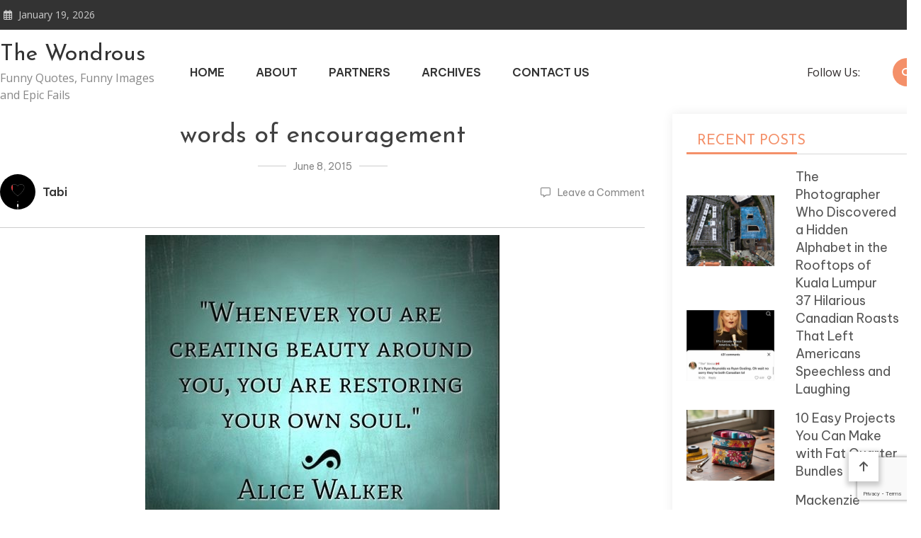

--- FILE ---
content_type: text/html; charset=utf-8
request_url: https://www.google.com/recaptcha/api2/anchor?ar=1&k=6LfnH2wnAAAAACN0Efw8k1gAX2Cgw5CadBtKt9Yz&co=aHR0cHM6Ly90aGV3b25kcm91cy5jb206NDQz&hl=en&v=PoyoqOPhxBO7pBk68S4YbpHZ&size=invisible&anchor-ms=20000&execute-ms=30000&cb=j0k33oodf1yl
body_size: 48635
content:
<!DOCTYPE HTML><html dir="ltr" lang="en"><head><meta http-equiv="Content-Type" content="text/html; charset=UTF-8">
<meta http-equiv="X-UA-Compatible" content="IE=edge">
<title>reCAPTCHA</title>
<style type="text/css">
/* cyrillic-ext */
@font-face {
  font-family: 'Roboto';
  font-style: normal;
  font-weight: 400;
  font-stretch: 100%;
  src: url(//fonts.gstatic.com/s/roboto/v48/KFO7CnqEu92Fr1ME7kSn66aGLdTylUAMa3GUBHMdazTgWw.woff2) format('woff2');
  unicode-range: U+0460-052F, U+1C80-1C8A, U+20B4, U+2DE0-2DFF, U+A640-A69F, U+FE2E-FE2F;
}
/* cyrillic */
@font-face {
  font-family: 'Roboto';
  font-style: normal;
  font-weight: 400;
  font-stretch: 100%;
  src: url(//fonts.gstatic.com/s/roboto/v48/KFO7CnqEu92Fr1ME7kSn66aGLdTylUAMa3iUBHMdazTgWw.woff2) format('woff2');
  unicode-range: U+0301, U+0400-045F, U+0490-0491, U+04B0-04B1, U+2116;
}
/* greek-ext */
@font-face {
  font-family: 'Roboto';
  font-style: normal;
  font-weight: 400;
  font-stretch: 100%;
  src: url(//fonts.gstatic.com/s/roboto/v48/KFO7CnqEu92Fr1ME7kSn66aGLdTylUAMa3CUBHMdazTgWw.woff2) format('woff2');
  unicode-range: U+1F00-1FFF;
}
/* greek */
@font-face {
  font-family: 'Roboto';
  font-style: normal;
  font-weight: 400;
  font-stretch: 100%;
  src: url(//fonts.gstatic.com/s/roboto/v48/KFO7CnqEu92Fr1ME7kSn66aGLdTylUAMa3-UBHMdazTgWw.woff2) format('woff2');
  unicode-range: U+0370-0377, U+037A-037F, U+0384-038A, U+038C, U+038E-03A1, U+03A3-03FF;
}
/* math */
@font-face {
  font-family: 'Roboto';
  font-style: normal;
  font-weight: 400;
  font-stretch: 100%;
  src: url(//fonts.gstatic.com/s/roboto/v48/KFO7CnqEu92Fr1ME7kSn66aGLdTylUAMawCUBHMdazTgWw.woff2) format('woff2');
  unicode-range: U+0302-0303, U+0305, U+0307-0308, U+0310, U+0312, U+0315, U+031A, U+0326-0327, U+032C, U+032F-0330, U+0332-0333, U+0338, U+033A, U+0346, U+034D, U+0391-03A1, U+03A3-03A9, U+03B1-03C9, U+03D1, U+03D5-03D6, U+03F0-03F1, U+03F4-03F5, U+2016-2017, U+2034-2038, U+203C, U+2040, U+2043, U+2047, U+2050, U+2057, U+205F, U+2070-2071, U+2074-208E, U+2090-209C, U+20D0-20DC, U+20E1, U+20E5-20EF, U+2100-2112, U+2114-2115, U+2117-2121, U+2123-214F, U+2190, U+2192, U+2194-21AE, U+21B0-21E5, U+21F1-21F2, U+21F4-2211, U+2213-2214, U+2216-22FF, U+2308-230B, U+2310, U+2319, U+231C-2321, U+2336-237A, U+237C, U+2395, U+239B-23B7, U+23D0, U+23DC-23E1, U+2474-2475, U+25AF, U+25B3, U+25B7, U+25BD, U+25C1, U+25CA, U+25CC, U+25FB, U+266D-266F, U+27C0-27FF, U+2900-2AFF, U+2B0E-2B11, U+2B30-2B4C, U+2BFE, U+3030, U+FF5B, U+FF5D, U+1D400-1D7FF, U+1EE00-1EEFF;
}
/* symbols */
@font-face {
  font-family: 'Roboto';
  font-style: normal;
  font-weight: 400;
  font-stretch: 100%;
  src: url(//fonts.gstatic.com/s/roboto/v48/KFO7CnqEu92Fr1ME7kSn66aGLdTylUAMaxKUBHMdazTgWw.woff2) format('woff2');
  unicode-range: U+0001-000C, U+000E-001F, U+007F-009F, U+20DD-20E0, U+20E2-20E4, U+2150-218F, U+2190, U+2192, U+2194-2199, U+21AF, U+21E6-21F0, U+21F3, U+2218-2219, U+2299, U+22C4-22C6, U+2300-243F, U+2440-244A, U+2460-24FF, U+25A0-27BF, U+2800-28FF, U+2921-2922, U+2981, U+29BF, U+29EB, U+2B00-2BFF, U+4DC0-4DFF, U+FFF9-FFFB, U+10140-1018E, U+10190-1019C, U+101A0, U+101D0-101FD, U+102E0-102FB, U+10E60-10E7E, U+1D2C0-1D2D3, U+1D2E0-1D37F, U+1F000-1F0FF, U+1F100-1F1AD, U+1F1E6-1F1FF, U+1F30D-1F30F, U+1F315, U+1F31C, U+1F31E, U+1F320-1F32C, U+1F336, U+1F378, U+1F37D, U+1F382, U+1F393-1F39F, U+1F3A7-1F3A8, U+1F3AC-1F3AF, U+1F3C2, U+1F3C4-1F3C6, U+1F3CA-1F3CE, U+1F3D4-1F3E0, U+1F3ED, U+1F3F1-1F3F3, U+1F3F5-1F3F7, U+1F408, U+1F415, U+1F41F, U+1F426, U+1F43F, U+1F441-1F442, U+1F444, U+1F446-1F449, U+1F44C-1F44E, U+1F453, U+1F46A, U+1F47D, U+1F4A3, U+1F4B0, U+1F4B3, U+1F4B9, U+1F4BB, U+1F4BF, U+1F4C8-1F4CB, U+1F4D6, U+1F4DA, U+1F4DF, U+1F4E3-1F4E6, U+1F4EA-1F4ED, U+1F4F7, U+1F4F9-1F4FB, U+1F4FD-1F4FE, U+1F503, U+1F507-1F50B, U+1F50D, U+1F512-1F513, U+1F53E-1F54A, U+1F54F-1F5FA, U+1F610, U+1F650-1F67F, U+1F687, U+1F68D, U+1F691, U+1F694, U+1F698, U+1F6AD, U+1F6B2, U+1F6B9-1F6BA, U+1F6BC, U+1F6C6-1F6CF, U+1F6D3-1F6D7, U+1F6E0-1F6EA, U+1F6F0-1F6F3, U+1F6F7-1F6FC, U+1F700-1F7FF, U+1F800-1F80B, U+1F810-1F847, U+1F850-1F859, U+1F860-1F887, U+1F890-1F8AD, U+1F8B0-1F8BB, U+1F8C0-1F8C1, U+1F900-1F90B, U+1F93B, U+1F946, U+1F984, U+1F996, U+1F9E9, U+1FA00-1FA6F, U+1FA70-1FA7C, U+1FA80-1FA89, U+1FA8F-1FAC6, U+1FACE-1FADC, U+1FADF-1FAE9, U+1FAF0-1FAF8, U+1FB00-1FBFF;
}
/* vietnamese */
@font-face {
  font-family: 'Roboto';
  font-style: normal;
  font-weight: 400;
  font-stretch: 100%;
  src: url(//fonts.gstatic.com/s/roboto/v48/KFO7CnqEu92Fr1ME7kSn66aGLdTylUAMa3OUBHMdazTgWw.woff2) format('woff2');
  unicode-range: U+0102-0103, U+0110-0111, U+0128-0129, U+0168-0169, U+01A0-01A1, U+01AF-01B0, U+0300-0301, U+0303-0304, U+0308-0309, U+0323, U+0329, U+1EA0-1EF9, U+20AB;
}
/* latin-ext */
@font-face {
  font-family: 'Roboto';
  font-style: normal;
  font-weight: 400;
  font-stretch: 100%;
  src: url(//fonts.gstatic.com/s/roboto/v48/KFO7CnqEu92Fr1ME7kSn66aGLdTylUAMa3KUBHMdazTgWw.woff2) format('woff2');
  unicode-range: U+0100-02BA, U+02BD-02C5, U+02C7-02CC, U+02CE-02D7, U+02DD-02FF, U+0304, U+0308, U+0329, U+1D00-1DBF, U+1E00-1E9F, U+1EF2-1EFF, U+2020, U+20A0-20AB, U+20AD-20C0, U+2113, U+2C60-2C7F, U+A720-A7FF;
}
/* latin */
@font-face {
  font-family: 'Roboto';
  font-style: normal;
  font-weight: 400;
  font-stretch: 100%;
  src: url(//fonts.gstatic.com/s/roboto/v48/KFO7CnqEu92Fr1ME7kSn66aGLdTylUAMa3yUBHMdazQ.woff2) format('woff2');
  unicode-range: U+0000-00FF, U+0131, U+0152-0153, U+02BB-02BC, U+02C6, U+02DA, U+02DC, U+0304, U+0308, U+0329, U+2000-206F, U+20AC, U+2122, U+2191, U+2193, U+2212, U+2215, U+FEFF, U+FFFD;
}
/* cyrillic-ext */
@font-face {
  font-family: 'Roboto';
  font-style: normal;
  font-weight: 500;
  font-stretch: 100%;
  src: url(//fonts.gstatic.com/s/roboto/v48/KFO7CnqEu92Fr1ME7kSn66aGLdTylUAMa3GUBHMdazTgWw.woff2) format('woff2');
  unicode-range: U+0460-052F, U+1C80-1C8A, U+20B4, U+2DE0-2DFF, U+A640-A69F, U+FE2E-FE2F;
}
/* cyrillic */
@font-face {
  font-family: 'Roboto';
  font-style: normal;
  font-weight: 500;
  font-stretch: 100%;
  src: url(//fonts.gstatic.com/s/roboto/v48/KFO7CnqEu92Fr1ME7kSn66aGLdTylUAMa3iUBHMdazTgWw.woff2) format('woff2');
  unicode-range: U+0301, U+0400-045F, U+0490-0491, U+04B0-04B1, U+2116;
}
/* greek-ext */
@font-face {
  font-family: 'Roboto';
  font-style: normal;
  font-weight: 500;
  font-stretch: 100%;
  src: url(//fonts.gstatic.com/s/roboto/v48/KFO7CnqEu92Fr1ME7kSn66aGLdTylUAMa3CUBHMdazTgWw.woff2) format('woff2');
  unicode-range: U+1F00-1FFF;
}
/* greek */
@font-face {
  font-family: 'Roboto';
  font-style: normal;
  font-weight: 500;
  font-stretch: 100%;
  src: url(//fonts.gstatic.com/s/roboto/v48/KFO7CnqEu92Fr1ME7kSn66aGLdTylUAMa3-UBHMdazTgWw.woff2) format('woff2');
  unicode-range: U+0370-0377, U+037A-037F, U+0384-038A, U+038C, U+038E-03A1, U+03A3-03FF;
}
/* math */
@font-face {
  font-family: 'Roboto';
  font-style: normal;
  font-weight: 500;
  font-stretch: 100%;
  src: url(//fonts.gstatic.com/s/roboto/v48/KFO7CnqEu92Fr1ME7kSn66aGLdTylUAMawCUBHMdazTgWw.woff2) format('woff2');
  unicode-range: U+0302-0303, U+0305, U+0307-0308, U+0310, U+0312, U+0315, U+031A, U+0326-0327, U+032C, U+032F-0330, U+0332-0333, U+0338, U+033A, U+0346, U+034D, U+0391-03A1, U+03A3-03A9, U+03B1-03C9, U+03D1, U+03D5-03D6, U+03F0-03F1, U+03F4-03F5, U+2016-2017, U+2034-2038, U+203C, U+2040, U+2043, U+2047, U+2050, U+2057, U+205F, U+2070-2071, U+2074-208E, U+2090-209C, U+20D0-20DC, U+20E1, U+20E5-20EF, U+2100-2112, U+2114-2115, U+2117-2121, U+2123-214F, U+2190, U+2192, U+2194-21AE, U+21B0-21E5, U+21F1-21F2, U+21F4-2211, U+2213-2214, U+2216-22FF, U+2308-230B, U+2310, U+2319, U+231C-2321, U+2336-237A, U+237C, U+2395, U+239B-23B7, U+23D0, U+23DC-23E1, U+2474-2475, U+25AF, U+25B3, U+25B7, U+25BD, U+25C1, U+25CA, U+25CC, U+25FB, U+266D-266F, U+27C0-27FF, U+2900-2AFF, U+2B0E-2B11, U+2B30-2B4C, U+2BFE, U+3030, U+FF5B, U+FF5D, U+1D400-1D7FF, U+1EE00-1EEFF;
}
/* symbols */
@font-face {
  font-family: 'Roboto';
  font-style: normal;
  font-weight: 500;
  font-stretch: 100%;
  src: url(//fonts.gstatic.com/s/roboto/v48/KFO7CnqEu92Fr1ME7kSn66aGLdTylUAMaxKUBHMdazTgWw.woff2) format('woff2');
  unicode-range: U+0001-000C, U+000E-001F, U+007F-009F, U+20DD-20E0, U+20E2-20E4, U+2150-218F, U+2190, U+2192, U+2194-2199, U+21AF, U+21E6-21F0, U+21F3, U+2218-2219, U+2299, U+22C4-22C6, U+2300-243F, U+2440-244A, U+2460-24FF, U+25A0-27BF, U+2800-28FF, U+2921-2922, U+2981, U+29BF, U+29EB, U+2B00-2BFF, U+4DC0-4DFF, U+FFF9-FFFB, U+10140-1018E, U+10190-1019C, U+101A0, U+101D0-101FD, U+102E0-102FB, U+10E60-10E7E, U+1D2C0-1D2D3, U+1D2E0-1D37F, U+1F000-1F0FF, U+1F100-1F1AD, U+1F1E6-1F1FF, U+1F30D-1F30F, U+1F315, U+1F31C, U+1F31E, U+1F320-1F32C, U+1F336, U+1F378, U+1F37D, U+1F382, U+1F393-1F39F, U+1F3A7-1F3A8, U+1F3AC-1F3AF, U+1F3C2, U+1F3C4-1F3C6, U+1F3CA-1F3CE, U+1F3D4-1F3E0, U+1F3ED, U+1F3F1-1F3F3, U+1F3F5-1F3F7, U+1F408, U+1F415, U+1F41F, U+1F426, U+1F43F, U+1F441-1F442, U+1F444, U+1F446-1F449, U+1F44C-1F44E, U+1F453, U+1F46A, U+1F47D, U+1F4A3, U+1F4B0, U+1F4B3, U+1F4B9, U+1F4BB, U+1F4BF, U+1F4C8-1F4CB, U+1F4D6, U+1F4DA, U+1F4DF, U+1F4E3-1F4E6, U+1F4EA-1F4ED, U+1F4F7, U+1F4F9-1F4FB, U+1F4FD-1F4FE, U+1F503, U+1F507-1F50B, U+1F50D, U+1F512-1F513, U+1F53E-1F54A, U+1F54F-1F5FA, U+1F610, U+1F650-1F67F, U+1F687, U+1F68D, U+1F691, U+1F694, U+1F698, U+1F6AD, U+1F6B2, U+1F6B9-1F6BA, U+1F6BC, U+1F6C6-1F6CF, U+1F6D3-1F6D7, U+1F6E0-1F6EA, U+1F6F0-1F6F3, U+1F6F7-1F6FC, U+1F700-1F7FF, U+1F800-1F80B, U+1F810-1F847, U+1F850-1F859, U+1F860-1F887, U+1F890-1F8AD, U+1F8B0-1F8BB, U+1F8C0-1F8C1, U+1F900-1F90B, U+1F93B, U+1F946, U+1F984, U+1F996, U+1F9E9, U+1FA00-1FA6F, U+1FA70-1FA7C, U+1FA80-1FA89, U+1FA8F-1FAC6, U+1FACE-1FADC, U+1FADF-1FAE9, U+1FAF0-1FAF8, U+1FB00-1FBFF;
}
/* vietnamese */
@font-face {
  font-family: 'Roboto';
  font-style: normal;
  font-weight: 500;
  font-stretch: 100%;
  src: url(//fonts.gstatic.com/s/roboto/v48/KFO7CnqEu92Fr1ME7kSn66aGLdTylUAMa3OUBHMdazTgWw.woff2) format('woff2');
  unicode-range: U+0102-0103, U+0110-0111, U+0128-0129, U+0168-0169, U+01A0-01A1, U+01AF-01B0, U+0300-0301, U+0303-0304, U+0308-0309, U+0323, U+0329, U+1EA0-1EF9, U+20AB;
}
/* latin-ext */
@font-face {
  font-family: 'Roboto';
  font-style: normal;
  font-weight: 500;
  font-stretch: 100%;
  src: url(//fonts.gstatic.com/s/roboto/v48/KFO7CnqEu92Fr1ME7kSn66aGLdTylUAMa3KUBHMdazTgWw.woff2) format('woff2');
  unicode-range: U+0100-02BA, U+02BD-02C5, U+02C7-02CC, U+02CE-02D7, U+02DD-02FF, U+0304, U+0308, U+0329, U+1D00-1DBF, U+1E00-1E9F, U+1EF2-1EFF, U+2020, U+20A0-20AB, U+20AD-20C0, U+2113, U+2C60-2C7F, U+A720-A7FF;
}
/* latin */
@font-face {
  font-family: 'Roboto';
  font-style: normal;
  font-weight: 500;
  font-stretch: 100%;
  src: url(//fonts.gstatic.com/s/roboto/v48/KFO7CnqEu92Fr1ME7kSn66aGLdTylUAMa3yUBHMdazQ.woff2) format('woff2');
  unicode-range: U+0000-00FF, U+0131, U+0152-0153, U+02BB-02BC, U+02C6, U+02DA, U+02DC, U+0304, U+0308, U+0329, U+2000-206F, U+20AC, U+2122, U+2191, U+2193, U+2212, U+2215, U+FEFF, U+FFFD;
}
/* cyrillic-ext */
@font-face {
  font-family: 'Roboto';
  font-style: normal;
  font-weight: 900;
  font-stretch: 100%;
  src: url(//fonts.gstatic.com/s/roboto/v48/KFO7CnqEu92Fr1ME7kSn66aGLdTylUAMa3GUBHMdazTgWw.woff2) format('woff2');
  unicode-range: U+0460-052F, U+1C80-1C8A, U+20B4, U+2DE0-2DFF, U+A640-A69F, U+FE2E-FE2F;
}
/* cyrillic */
@font-face {
  font-family: 'Roboto';
  font-style: normal;
  font-weight: 900;
  font-stretch: 100%;
  src: url(//fonts.gstatic.com/s/roboto/v48/KFO7CnqEu92Fr1ME7kSn66aGLdTylUAMa3iUBHMdazTgWw.woff2) format('woff2');
  unicode-range: U+0301, U+0400-045F, U+0490-0491, U+04B0-04B1, U+2116;
}
/* greek-ext */
@font-face {
  font-family: 'Roboto';
  font-style: normal;
  font-weight: 900;
  font-stretch: 100%;
  src: url(//fonts.gstatic.com/s/roboto/v48/KFO7CnqEu92Fr1ME7kSn66aGLdTylUAMa3CUBHMdazTgWw.woff2) format('woff2');
  unicode-range: U+1F00-1FFF;
}
/* greek */
@font-face {
  font-family: 'Roboto';
  font-style: normal;
  font-weight: 900;
  font-stretch: 100%;
  src: url(//fonts.gstatic.com/s/roboto/v48/KFO7CnqEu92Fr1ME7kSn66aGLdTylUAMa3-UBHMdazTgWw.woff2) format('woff2');
  unicode-range: U+0370-0377, U+037A-037F, U+0384-038A, U+038C, U+038E-03A1, U+03A3-03FF;
}
/* math */
@font-face {
  font-family: 'Roboto';
  font-style: normal;
  font-weight: 900;
  font-stretch: 100%;
  src: url(//fonts.gstatic.com/s/roboto/v48/KFO7CnqEu92Fr1ME7kSn66aGLdTylUAMawCUBHMdazTgWw.woff2) format('woff2');
  unicode-range: U+0302-0303, U+0305, U+0307-0308, U+0310, U+0312, U+0315, U+031A, U+0326-0327, U+032C, U+032F-0330, U+0332-0333, U+0338, U+033A, U+0346, U+034D, U+0391-03A1, U+03A3-03A9, U+03B1-03C9, U+03D1, U+03D5-03D6, U+03F0-03F1, U+03F4-03F5, U+2016-2017, U+2034-2038, U+203C, U+2040, U+2043, U+2047, U+2050, U+2057, U+205F, U+2070-2071, U+2074-208E, U+2090-209C, U+20D0-20DC, U+20E1, U+20E5-20EF, U+2100-2112, U+2114-2115, U+2117-2121, U+2123-214F, U+2190, U+2192, U+2194-21AE, U+21B0-21E5, U+21F1-21F2, U+21F4-2211, U+2213-2214, U+2216-22FF, U+2308-230B, U+2310, U+2319, U+231C-2321, U+2336-237A, U+237C, U+2395, U+239B-23B7, U+23D0, U+23DC-23E1, U+2474-2475, U+25AF, U+25B3, U+25B7, U+25BD, U+25C1, U+25CA, U+25CC, U+25FB, U+266D-266F, U+27C0-27FF, U+2900-2AFF, U+2B0E-2B11, U+2B30-2B4C, U+2BFE, U+3030, U+FF5B, U+FF5D, U+1D400-1D7FF, U+1EE00-1EEFF;
}
/* symbols */
@font-face {
  font-family: 'Roboto';
  font-style: normal;
  font-weight: 900;
  font-stretch: 100%;
  src: url(//fonts.gstatic.com/s/roboto/v48/KFO7CnqEu92Fr1ME7kSn66aGLdTylUAMaxKUBHMdazTgWw.woff2) format('woff2');
  unicode-range: U+0001-000C, U+000E-001F, U+007F-009F, U+20DD-20E0, U+20E2-20E4, U+2150-218F, U+2190, U+2192, U+2194-2199, U+21AF, U+21E6-21F0, U+21F3, U+2218-2219, U+2299, U+22C4-22C6, U+2300-243F, U+2440-244A, U+2460-24FF, U+25A0-27BF, U+2800-28FF, U+2921-2922, U+2981, U+29BF, U+29EB, U+2B00-2BFF, U+4DC0-4DFF, U+FFF9-FFFB, U+10140-1018E, U+10190-1019C, U+101A0, U+101D0-101FD, U+102E0-102FB, U+10E60-10E7E, U+1D2C0-1D2D3, U+1D2E0-1D37F, U+1F000-1F0FF, U+1F100-1F1AD, U+1F1E6-1F1FF, U+1F30D-1F30F, U+1F315, U+1F31C, U+1F31E, U+1F320-1F32C, U+1F336, U+1F378, U+1F37D, U+1F382, U+1F393-1F39F, U+1F3A7-1F3A8, U+1F3AC-1F3AF, U+1F3C2, U+1F3C4-1F3C6, U+1F3CA-1F3CE, U+1F3D4-1F3E0, U+1F3ED, U+1F3F1-1F3F3, U+1F3F5-1F3F7, U+1F408, U+1F415, U+1F41F, U+1F426, U+1F43F, U+1F441-1F442, U+1F444, U+1F446-1F449, U+1F44C-1F44E, U+1F453, U+1F46A, U+1F47D, U+1F4A3, U+1F4B0, U+1F4B3, U+1F4B9, U+1F4BB, U+1F4BF, U+1F4C8-1F4CB, U+1F4D6, U+1F4DA, U+1F4DF, U+1F4E3-1F4E6, U+1F4EA-1F4ED, U+1F4F7, U+1F4F9-1F4FB, U+1F4FD-1F4FE, U+1F503, U+1F507-1F50B, U+1F50D, U+1F512-1F513, U+1F53E-1F54A, U+1F54F-1F5FA, U+1F610, U+1F650-1F67F, U+1F687, U+1F68D, U+1F691, U+1F694, U+1F698, U+1F6AD, U+1F6B2, U+1F6B9-1F6BA, U+1F6BC, U+1F6C6-1F6CF, U+1F6D3-1F6D7, U+1F6E0-1F6EA, U+1F6F0-1F6F3, U+1F6F7-1F6FC, U+1F700-1F7FF, U+1F800-1F80B, U+1F810-1F847, U+1F850-1F859, U+1F860-1F887, U+1F890-1F8AD, U+1F8B0-1F8BB, U+1F8C0-1F8C1, U+1F900-1F90B, U+1F93B, U+1F946, U+1F984, U+1F996, U+1F9E9, U+1FA00-1FA6F, U+1FA70-1FA7C, U+1FA80-1FA89, U+1FA8F-1FAC6, U+1FACE-1FADC, U+1FADF-1FAE9, U+1FAF0-1FAF8, U+1FB00-1FBFF;
}
/* vietnamese */
@font-face {
  font-family: 'Roboto';
  font-style: normal;
  font-weight: 900;
  font-stretch: 100%;
  src: url(//fonts.gstatic.com/s/roboto/v48/KFO7CnqEu92Fr1ME7kSn66aGLdTylUAMa3OUBHMdazTgWw.woff2) format('woff2');
  unicode-range: U+0102-0103, U+0110-0111, U+0128-0129, U+0168-0169, U+01A0-01A1, U+01AF-01B0, U+0300-0301, U+0303-0304, U+0308-0309, U+0323, U+0329, U+1EA0-1EF9, U+20AB;
}
/* latin-ext */
@font-face {
  font-family: 'Roboto';
  font-style: normal;
  font-weight: 900;
  font-stretch: 100%;
  src: url(//fonts.gstatic.com/s/roboto/v48/KFO7CnqEu92Fr1ME7kSn66aGLdTylUAMa3KUBHMdazTgWw.woff2) format('woff2');
  unicode-range: U+0100-02BA, U+02BD-02C5, U+02C7-02CC, U+02CE-02D7, U+02DD-02FF, U+0304, U+0308, U+0329, U+1D00-1DBF, U+1E00-1E9F, U+1EF2-1EFF, U+2020, U+20A0-20AB, U+20AD-20C0, U+2113, U+2C60-2C7F, U+A720-A7FF;
}
/* latin */
@font-face {
  font-family: 'Roboto';
  font-style: normal;
  font-weight: 900;
  font-stretch: 100%;
  src: url(//fonts.gstatic.com/s/roboto/v48/KFO7CnqEu92Fr1ME7kSn66aGLdTylUAMa3yUBHMdazQ.woff2) format('woff2');
  unicode-range: U+0000-00FF, U+0131, U+0152-0153, U+02BB-02BC, U+02C6, U+02DA, U+02DC, U+0304, U+0308, U+0329, U+2000-206F, U+20AC, U+2122, U+2191, U+2193, U+2212, U+2215, U+FEFF, U+FFFD;
}

</style>
<link rel="stylesheet" type="text/css" href="https://www.gstatic.com/recaptcha/releases/PoyoqOPhxBO7pBk68S4YbpHZ/styles__ltr.css">
<script nonce="G5xcDzlFEmZSDthceWWk3Q" type="text/javascript">window['__recaptcha_api'] = 'https://www.google.com/recaptcha/api2/';</script>
<script type="text/javascript" src="https://www.gstatic.com/recaptcha/releases/PoyoqOPhxBO7pBk68S4YbpHZ/recaptcha__en.js" nonce="G5xcDzlFEmZSDthceWWk3Q">
      
    </script></head>
<body><div id="rc-anchor-alert" class="rc-anchor-alert"></div>
<input type="hidden" id="recaptcha-token" value="[base64]">
<script type="text/javascript" nonce="G5xcDzlFEmZSDthceWWk3Q">
      recaptcha.anchor.Main.init("[\x22ainput\x22,[\x22bgdata\x22,\x22\x22,\[base64]/[base64]/UltIKytdPWE6KGE8MjA0OD9SW0grK109YT4+NnwxOTI6KChhJjY0NTEyKT09NTUyOTYmJnErMTxoLmxlbmd0aCYmKGguY2hhckNvZGVBdChxKzEpJjY0NTEyKT09NTYzMjA/[base64]/MjU1OlI/[base64]/[base64]/[base64]/[base64]/[base64]/[base64]/[base64]/[base64]/[base64]/[base64]\x22,\[base64]\\u003d\\u003d\x22,\x22Q3AKTsO9w40aEmlxwpd/w582MlwAwoTCul/DmnIOR8K2UQnCusOxJE5yPW3Dt8OawobCqRQEYcOew6TCpxtAFVnDgjLDlX8twpF3IsK/w73Cm8KbOzEWw4LCoCbCkBNcwqs/w5LCllwObjsMwqLCkMKWOsKcAh3Cp0rDnsKtwqbDqG57Y8KgZUjDnBrCucOQwox+SA/CmcKHYzoWHwTDocOQwpxnw4fDosO9w6TCi8Ohwr3CqhTCsVk9OXlVw77CmMO/FT3DvcOqwpVtwrrDvsObwoDCvMO8w6jCs8OkwoHCu8KBLsOoc8K7wrTCq2d0w7/CmDU+S8OpFg0BKcOkw493wr5Uw4fDhMOZLUpCwosyZsO3wohCw7TCj1PCnXLCjGkgwonCpFFpw4loH1fCvVzDkcOjMcOOUS4hXMKBe8O/DmfDth/ClsKJZhrDiMOvwrjCrSgzQMOuT8OXw7AjQ8Ouw6/CpDULw57ClsO7FCPDvTfCucKTw4XDtjrDlkUEV8KKOB3DjWDCusOew6EabcK4VwU2Y8Klw7PClyDDqcKCCMOWw6nDrcKPwoodQj/CokLDoS44w4pFwr7Dg8Kww73CtcKUw7zDuAhXeMKqd3EqcErDmGo4wpXDin/[base64]/worCksKCw4LDvcKewqU7wqnDrAoiwq8YCRZFR8K/w4XDkAjCmAjCkwV/[base64]/w6x/bMORw7nCjVPDhsOdw6LCgcKiw77CpcKCw7XCuMOzw7HDmB1lUGtGQ8Kgwo4aQHbCnTDDqjzCg8KRIsKMw70sXsKFEsKNc8K6cGlSAcOIAnRcLxTCqg/DpDJOF8O/w6TDvcOgw7YeHljDkFIewr7DhB3CoHRNwq7Dk8K+DDTDiRXDt8OXAFbDvU7Cm8OuNsO7a8Kaw6vDjcK2wq4dwqzCgcOCdAnCmR3CgUvCu3dpw6PDikAzRlgYBMO+dsKRwoTDr8OAA8O2wqcuHMKlwpTDtsKww6XDpMKlwpfCtDfCqS/CtQ1yJnrDgh3CoiLCmsOmIcOzdWcaK0zChMONKV3DgMOYw5PDqsOkOz49wpHDmg3DsMKRw4hLw7EYK8KpHcKUYMKuDzbDhgfCtMOCNXZXw59BwpNCwrPDnHkSTGwZPMObw6FzVCzCpcK/BMK6B8Khw7tpw5bDny7CqWzCjQvDsMKsMMOdWlBVNBp8V8KnR8OgFcO1EmsfwpPCrUjDtMO1d8KVwrvCkMOBwpFkbMKMwo3CpxbDtMKowqPCnlt6w4tow4DClsKJw4bCvFvDuTQKwpvDusKIw7cDwpjDqi8dwofCrll/FMOEHsONw61Nw5lmw4rCgsOPEiljw6New7DClVbDqGPDnWfDpU4Fw6teasK3cW/DsioZZ3cJF8KywrzCszhQw6zDk8OPw7nDjH53GVwLw6PDtUXDqW0XMjJ3XsK1wq0yT8OHw7rDsQQQa8Omwo/Cj8O6RcOdLcOXwp1YR8ORGgoeWcOiwqrCm8KDw7JAwoQeGC3ClibDpsKuw6PDo8OkDSRdImIZThbDsG/[base64]/[base64]/CpmLDtmfDmCXDrU3DpzHCosOYwpwzw4N6w6DCoEhowoFlwpfCmnHCgcKdw7jDpcODS8OawphODDRbwrLCvMO4w5Ebw4PCmsKpMxLDgjXDq2XCpsO1RcOSw6BTw5piwq59wpINw60Fw5jDksKIS8OWwrjDrsKaU8KaZ8KrFcKYI8OEw6LColovw4grwrMuwqXDjFLDnG/[base64]/[base64]/CssOUw4syJWHDphBbwp45wrY3EkPCscOjw5QwcSvCuMO4EwrDtkpLwpzCpiLCgXbDiC0jwojDtx3DjiFdNztzw77CjHzCusKfZ1BbM8O2XnrCr8OrwrbCtTrCssKAZUVpw6lgwodddQLChHTCjsODw4QawrXCgT/ChltcwpfDoloePjZjwqZ0w43Cs8OOw6EGwoRabcOWKWQmDFFFbFLCpcKpwqQRwo8Zw7/DkMOpEMKiVcKKUSHCvDLDsMO5XF45E2ANw6NuLT3DpMK2esOswqbDhW3Cu8K9wrXDt8KiwpPDsyzCp8KrQ1LDgMKmwpnDosKiwrDDicKxPi/Crk/[base64]/[base64]/w7jDvRNywq9kbGPCmsKkwr/DqDXDnVvDozArw5TDtMKhw50hw4hsWnDCg8O7wqnDl8OtScOcG8KFwoNBw541fRzDrsKYwq7CkWo2YnHDtMOEb8K1wqp/[base64]/[base64]/DpXsAw6HDrFkPw54Uw5jDjjvCnhg3w77CtmVBEF03VQfDkDMHS8O+TnnDo8O4Y8O4w4FiH8KRwqfCj8OAw4bCsTnComwIEjgSK38Hw4jDvThJdBDCuFB4wpHCjcOgw4ZnC8OHwrHDm11rIsKXHj/CtFTCgBA7wqjDgMK5NBRbw6LDmh3Cp8OfH8KMw5QLwpEGw4ofc8KmBcKuw7rDscKUUABdw4zDnsKnw4UWacOKw6jCkyXCpMOXw6c0w6bCv8KewovClcKRw4rCmsKXw4NVw7TDm8Owb2oSScK/wp/DrMOKw4wtGj4vwoNSU0bCmQDDvsOUwpLCg8K3ScOhbjDDnngPw454w4gBwqbDkBjCrMO3PDvDuxvCvcKcwpfDukXDrm/CoMOewploDhXCjFU6wpt+w5Ffw4oeJcOTF195w7/CmcK+w4bCsjvClwjClU/CsErCqjdUX8OuI1dfJsKCwoLCkSMjw43CiQbDt8KBL8K6NkPDv8Kdw4rCgg3DmjYgw6LClSApa25Dwod0LsO2PsKXw7TCn2zCoTfCr8KfdMKlDwh6FQYUw4/DocKVwqjCjVNFSSjDqAcqLsOZaRNbSQbCjWzCliUCwoQVwqYCbMK7wpZrw6syw6hoLMOPUysZQw7Co3DCtzd3ey49GT7Dv8KtwpMbw53Dj8OSw7duwrLCk8K1HClAwo7CghfCtUpgXsOHXMK2w4fCn8Kkwr/DrcOleVnCm8OlR0HCuydQYTV3wotOw5ciw4/[base64]/CvcKHd8KQDsOmYwLDh8Kdc2XDh8KXGsOxaEXCicKncsOswoYIV8KDw5nCukNRwpwSWx4/wrDDrlvDk8Onwq/DrMOQEQ1Tw5jDlsOfwp/CpybDpydjw6hqW8O4McOKwoXCicKUwp/[base64]/dWYQeAwSXynCrsO9ZcO9w7hUF8Onw4NIAVnCii3CtFXCvH7Cr8OMVRbDvMKaQcKCw6AUeMKCPQ/CnMKMLSxmVMO/IjI2wpdKUMKVIjDDkMO7w7fCgTtFBcKiXQhgwqgVw77Dl8O6IMKiA8KIw4RJw4/DhcK9w5rCoE8cAcOww7thwr/Dskccw4PDk2PCkcKEwocKwprDmxLDkzRgw4BRXcKjw63CiWzDk8K8wpHDjsOYw6gIGMOBwpEcI8K7U8KKU8KLwqHDlj9qw7JOV0EtAW05TRDDjsK/Kx3Dt8O1ZsOyw6/CgQfDnMKDcQ17NsOoXSAyTcOfKm/DlAcfOMK6w4jCs8K2PEnDiDvDv8OFwojDmcKpY8K0w4/Cpw/[base64]/[base64]/DhcK9w7l1A8K+IsKxw60uw6dBw64Iw7VNwqfDjMKqw5nDvRUhTMOqP8O8w6ZUwoHDu8K2w4o4BytTw6/DtXZ0Px7CpEcrD8Kgw4Mawp/[base64]/wpxCwrEcAMOqw6AvEMKPw6XCn8Krw5HCgnTDh8K0wqhhwoFtwodLVMOCw7R0wp/CmDJGA2bDlMObw4EETSsDw7/CpBHDh8KEw7NzwqPCtg/DvClaZ3PDqGzDuFwJM33DkzPCmMKEwqXChcKXw40oRsKgc8Oxw5PDjwDCt1XCoj3DkBvCoFvCmcOrw4VPwqdBw4RQaADCpsOiwo3CpcKvw5/Cm2/DmMODw7hKMDc1woAsw4YcUQXCi8OYw7QIw6J5NCbDmsKlYcOjXl8mwqhjN1LCvcKIwoTDrsOxeX7CgAvCgMOYe8KhD8KVw5bCjcOMXR8Rwr/CmMOIBsKFP27DqmTClMO5w5kiJ0fDqwHCo8OSw4fChUo+M8OOw4Iaw4Q4wpIIOB1NO0wTw4/DqTsvDMKIwrdEwotgwq/[base64]/JsK9w4fDkMKdPsKxwqlUw7rCvy4Ow74RVMK6wqjCssO8QcOdQDvCqVkQaxIyVinCqTHCpcKVYXgzwrrDtHpVwprDgcKZw6jCtsORDkzCqgjDixfCtU5pPcKdDTg6wrDCuMOHDsO9PU0LRcKJw6oTw5zDp8ObbcOqWV/DhA/[base64]/dzLDrsK2YBPCpsKgGsKzw4VDDBzCpgR6KzDCmWM3wrt0wrHCvHA2wo4yHMKdaBQKJ8OBw6w1wpIIDhpjBcOxwo4mR8K0XMKyeMO3OgbCtsO+w58gw7PDnsO/w57DqcOHUTPDmMKtdMKkLcKAIGLDmjjDgsOfw5zCrsOFw45OwrnCvsO3wrbCocKlflV0G8KXwptMw5fCqyd7ZEnDrkkvYMOjw5zDkMOyw4oxRMKyE8OwT8Kew67CgSxuJ8KBw5DCrQjChcOuWycow7/Dlho2QMONclvCqcKYw4U1wpREwpvDnCx8w67Dp8K1w5fDvG13wqnDpcO3PUt0wqzClcKNYMK6wotcfk8lw4Aswr7Dk246wozDlXJ+JzTCrnbDmj7Do8K9W8Opw50oKj/ClyPCryPCqCDCun4owpkQwrsVw5zCgH7DqTrCtsOjUHrClG3CqcKXL8OGEgBaMVrDuSopwo/Dp8Onw7/Dj8Otw6fDozHDnzHDhC/[base64]/DpMOxAsOwecKSeiAgw6Ukw5XDpsOLwpVXEcONw4hHeMONw5kZw4cTJhA5w5fChsOjwrPCpsO/W8Oww44wwrTDpMO2wodiwowCw7XDnWgXczTDpcK2f8O8w65tSMOjVMKWRhnDm8OpOV8Lw5jDj8KHfsO+Gz7DjgDCnsKCSsK+PMO2WMOiwqADw7DDj0ldw783CcO5w53Dh8KuVzskworCqsOldMKcXVw6wqFAX8OswrRKL8KDM8Oiwr49w67CukZCEMKbHsO5L2/DkMKPU8OGw7nDsRVKPCxhBloAOCEKw6HDrQt3Z8OJw6jChMKVw4bDksOvOMOqwrvDmcKxw5XDjTU9R8K9SlvClsKOw4xTw6nDosOLY8ObRTrCgFLCpnUww5DCp8ODwqNQNT55D8OlFwnCksOzwqbDuVhYd8OOEA/[base64]/[base64]/DuMO/SAEewoN3wqlaw4vDiwFzAsK3eScse37CtcK7wrfDs28QwootL3YpAzRnw6ZTCRErw7VVw4VOeAFiwqvDt8KKw4/CrMKcwqZQEMOfwoXCm8KoMx3DhFLCiMOVPsO3e8OQw43DhMKoRSN4bE7CpgogHMK9LcKccUMDeUMrwp50wojCssKnWxAxNMK8woLDmsOiAMO9w53DrMKqHEjDqmdjw64kGVNww6R2w6XDrcKBKcKhXgEBdsK/wrImYH95d2LDqcOow6oQw5TDtATCnDsYfyRbwrh8w7PCscO6wpduwqnCvS3Ds8OJCsK1wqnDpcKpQkjDm1/DqsK3wqkFUx4fw7MuwqYuw77CkHvCrTAXIcOCXTNSw7rCkWjCjcK1dcKpE8O/J8K8w5DCqcKpw7B6TRBNwpDDpcK1w5fCjMO4wrEGP8KyE8OXwqx+wp/DnSLCmsOCw6LDnUXCqnMkEVbDqsOPw5g3w67CnkDChMKTJMKPEcKZwrvDqcO7wocmwpTCvBHDq8Oow5TDnjPCl8OiMsK/[base64]/CksK9bsKLw53DgWTCnGLCqcKJfsKoIjYVwrHDhMK/[base64]/Ck2TDtTzDs8O7bcO7wp/Ct8OQwo/DksOyw4rDs2l/DsOleH/DqTk2w5rDrE5Ww79kbH3CkS7Cti7CisO4fcO8K8OFY8O6dzhgDmhpwq98DcKWw6bCgnoiw7cAw5fCnsKwZ8KVwpx5w5HDnR3CtBcxLA7DoGXCqw8/w5cgw4puUXnCrsO9w4/DisK2w6kWw5DDmcObw7xcwo0FEMOOJcOvSsKTbsOtwr7CvcOqw7bClMOOPlpgKCtRw6HDqsKMAwnDlmBjIcOCF8OBw6DClcKyFMO5SsKXwrPCosOUwqvCj8KWBwZtwrtDwogka8OdDcOUccO4w4FGL8K1LWLCimjDtMOywpwxVVLChD/DuMKZesOdbMO6DcODwr9uBcKKZwFndW3DjDnDhMKTw6sjTUDDsGVaUis5YB0TZsK9w6DCrcOfaMOFc1UtPU/ChsOtS8OVX8KnwrkgBMO0wotkRsKmw4UMbiAHDl48WFokYMO9O3nCi2HCnlYgw4hpw4LCgcOfDBE7w7RpOMKpwqjCs8OFw7PChMOHwqrDmMOTBsKuwoIywq7Ds0LDn8KqRcOtcsOIeDvDn3Zvw7ozd8OCwp/DrUtEwqMpQ8K/[base64]/Cv8OFfg/CmlbDiQ7CjRjCl8Oyw5s1w67Dr15WTQ94w7jCnxHCpQkmPWEZUcOHTsOxMn/Di8OKYWJRUBfDqm3DrsOgw6oHwpjDvMKrwpU6wqYvw47CoV/Dq8KgEgfCiEfChTQIw7XDl8ODw61rAsO+w4XClwRhw7LCmsKxwrcxw7HCknZ1MMOFZQzDt8KLZ8OOw6Q7wpluPGbCvMK3JyXCvENLwq4xbcOfwqbDoQHCoMKjwoZ2w67DshQ8wpwnw7/CpifDgVzDocKww6/CuxLCtMKowp/[base64]/woYyLMK8HmEJwo/Csz0gIgvDr8OmccKpw4gcw7bCq8K2RsOdw47CrsKkOQvDh8OQRMOBw5HDi19AwrsPw5bDsMKTZgoHwpnCvRYow4TDm2zCnGwBZl7CpcKqw5LCljBPw7zDn8KZIENuwrHDjiw4w6/Cp38NwqLCn8KoN8OCw4xyw6d0b8OTPkrDqcKMfsKvVCDDoSBOA1QqMg/Do2BYM07CtMOdIVoTw6JhwoBWJA42QcOJw7DDvhDCr8OnR0PCp8KONigmwoVrwpZSfMKOMMOxwosXwqrCt8ODw6RcwoNawqFoECbDgijCsMKSKlVvw5/[base64]/[base64]/DgkXCusOdBMOrSHpHwrfCqE3CgsKGw6nDnsKlfMKQwqrDj0dsL8Kxw7/DjMKPCsOfw5XCh8OlJcOTwqwlw4AkMTobAMOIPsOhw4ZFwrsaw4NoV2kSPW7DgTbDg8KHwrIHw7chwojDhkV/LSjCu1AxYsKVH2A3QsKgFMOXwoXCk8OhwqbDgmkcFcObwp7CscKwQi/CjGU8wozDk8OFAsOWBlU1w77DnjgidgErw49+wrQuM8OaDcKjSSrDvMOfI3bCkcKKMyvDpsKXSSheRTwqesKfw4QTIHBXwopyG13CrH5yHA1BDmZOQGXDr8OcwqjClcOYacO/[base64]/[base64]/CihnDksO7W8O4dmrCqsOPKinDksObHhoxw5HDpV3DjsOww43DpcKowpIZw5/DpcOxZyvDsVfCjWIhwqcWwrvChTtgw5XChDTDiywbw6nDtAdEKcOXwo/DjAHDmDIfwostw6XDqcKcw7JXSXZLIcKqMcKtA8O6woZyw5rCuMKww5krLAAsEMKSJwsIOFsxwp/[base64]/CiG1cScKwwprDmMO3DRUTwrJ7wqTDmSDCu0wpwq1KWMOgA0xkw47DvAPCmDNjIDvCvw0yVcK0b8KEwoTCgGdJwq9rRsOhwrDDksKeAsKrw57DicKhw7xFwq96a8KXwqDDp8OfIAd/[base64]/R1sKwrnChG4Rw4oHRwzCscORwro5Qn1xw4U9wqbCj8KmA8KzAiFoZnzCncK7asO6bcKeTXkYABTDqsK5bMOOw5TDi3LDi01RdVbDtzs1TUgqw4PDuSbDlhPDj1bChsO4wq/Ch8K3OsK6K8Khwo5MZixZJ8Kewo/CksOrZsOVFX5CLsOpwqhPw5jDrEJgw53DrcO2wqQ/[base64]/[base64]/[base64]/Cv8KrPkzDkSh/aUXCnQ7DkMKMwqLClFnCoMKvw6nDq2/CrHjDgk41XcOIMHl6MXXDgnFWWy0JwqnCt8OREl16aiTCgsOOw5x0IwlDfRfDrcKCwqbDsMKZwofCpSbDvcKSw7fDkX4lwp3CgMOvwojCoMOUXmXCmcODwqtHw5oQwrLDscO6w5lIw4lzEwlAS8OOGyzCsDvCh8OBDMO1O8Krw4/[base64]/DmMK6OMKww7/CoQbCjCrDhR8vwo7DqMKXfl/DmBgcb0nDjcOeWMKxV3DDozHCicKMdsKGI8O3w73DnVouw7HDiMK2MCciw4bCog/[base64]/DicKkw75yCsKBJUg4w5YFG8KZw4bDlDYJwr/Dr2wTwq0zwp7DksO8wpDCgMKpw7HDhml0w53DtWR3IRnCnMKMw7c6EWd0LDTCgzvCjDFmwqJmw6LDoSciwoXCpRLDu3vCgMKFYhvDiHnDgxQMaxvCtsKMZ01Rw7fDs1fDhjfDpHVow7/DtMO7wq3DuBAow6khZ8ONJ8Kpw7XDncOpTcKMFMOSwqvDjMKUMMOoA8KOAMOKwqfCgcKSw6UuwqLDpT0TwrtnwrI0w7Q6wpzDqg/DvjnDosOxwrfCuEsOwrXDq8O6akZZwqfDgXTClwnDlUvDmE5ww5AOw7k4wq4KGhw1AydDMMOAJcOdwoY4wp3CrElIJzU6wofChcOyMMOhdGQowoLDrcK3w7PDhcOpwq4Kw7/DncOGesKKwqLCo8K9cA8hwpnCjGDCoGDCq1PChU7DqFvCmS8NW1pDw5N+wqXDrBxCwqfDusOGwobDt8KnwrERwrJ5EcOnwqNNdF0hw6VMYMOtwr48w5IdBF4Lw6UFXSHDoMOrHwwNwq3CugrDlMKcwpXDvcKLw63CmMO/BcOaaMKTwq94GAEBcwDCgcK3E8ONRcK4cMKow67CiQrCnX/Djk1Xf1FqQ8KLWjfCjVLDvE/CncOxcMOcNMK3w6xPU1zDhsKnw53Dv8KDWMKXwrBQwpXCgHjCol9+HC4jwq/[base64]/Ck8O5woXDuMO3BTLClHkdwrDCpcOEw78tUi/CmHIrw6JbwobDsj1VG8OQQFfDm8KywohxUzd0L8KxwrIXwoHCgcKEw6Rkw5vDiXczw6JkHsONdsOKw41mwrXDlcKvwpbCsk8fP1bDigp4CcOyw6zDhUc+MsOEOcKwwqbCn0lzGSLDuMKRLyTCuT4HM8Oow4XDgcKCQxDDpn/CtcKsN8K3LXjDvMO5AMOHwprDmUBGwqzCpcKaZ8KAQcOSwqHCvwpSSwHDtjrCqBAow5QGw5nCmsKWL8KnXsKxwrBhJWh4wo/Cq8K7w7nCv8O+wpkkNBJwAMOML8Ovwr1CQVN8wqklwqPDncOcw5Y3wpDDsAFzwpPCoWY0w4nDvcKWK1PDucOLwrF+w5fDvjTCl1rDl8KUw45SwqDCj0HDlcOXw4kIScOIC3PDnMK1w5RoOMK6HsKfwpwAw4x9DMKEwqpUw5lEIk7CtjApwqUoW3/Cj0xsKD7CkCXCmUgTwqohw6LDtXxvUMOfW8K5OznCssOqwqrChENewqrDm8OmLMKgJcKoVHA4wozDo8KKN8K7w6slwpx5wp3DliDCgG0EeEMYCcOpw6E8FMONw77CpMKyw7YcZRBNw7nDmxnCisKealx/G2vClDHDgS4tYHRcw4vDoWdwJMKUWsKXDB/Ch8KNwrDCvCTDpsKcUXvDiMKJw759w6wRO2dNXTXDlMObHcOca00ICcOxw4d4wp7CvA7DoUAbwrbClsOUDcOjGlDDtgNKwpF0wrTDisKiUmTCgyZKUcOnw7PDlsKEXsKtw7DCgAfCsAk7AcKiVQ1LB8KeU8Kywr8/w7EQw4DCvsKBw4fCiW4Tw7rCmBZDDsOow6AeKMKhM24NR8OUw7jDocOuw6vClVfCssKXw5bDl3DDpE3DrjHDjcKefUjDuRTCtgHDljd+wrQywqE0wqHCkhcYwqXCmVlUw63DsU/CtxTCqgbDmMOBwp8LwrrDhMKxOCrDumrDvxFnNljDpcKCwr3DpcODRMKzwqw2w4XDjBBxwoLDp1NkP8K4wpjCpMO5AcKCwoVtw57DvsK9HcK5woLCrCrDhcOCPmVIVQpuw5jCjhXCisKDwppdw6vCscKMwrLClMK3w40MBC4hwpMXwrRSBwoTeMKiK0/CoDdLbMOxwo07w4xtwq/ClwfCgMK8EXnDscKhwr1qw4MAAcKywonCrH9/JcKTwrUBQmPCrFgpwp/CpB/DjsKUL8KxJsK8RcOew5g0wqzCq8OOGcKNwpfClMOkCUs3wpR7wobDqcOjFsOuwq0+w4bDncKkwqF/XXnCmMOXXMOcKMOYUk9lwqRdRXsUwo7DucKYw7tCGcKiX8OfJsKzw6PDoCvCtmF7wpjDrMKvw5nDqQbCk1kEw64obkrCggFSRMOtw7hVw6fDmcKdJCY8HMOWJcOUwpbDksKQw5XCrMO6C3HDg8OCTMK1wrfDqyzCq8OyGGAEw5wLwq7DpsO/w6oJDcOvNHHClMOmw5HDslfCmsOKWsOBwrQDdxU1PD12LTRkwrnDksKqWFVzw7fCkTECw4RDRsKzw6PCucKBw5PCkVUffRQydDR0IGpMw5PDrRMSVsOQw6VWw5HCuykkCMOXM8KPQcK5wqXCjcO/d29bTCXDhmMPEMOuWGTCiyBEwq3Dl8OQF8K+w4fDlzbCn8KdwpYRwok6ScORw6LDm8OOwrNaw7LDo8OCwqXCgg7Dpx3Cj2/DnMKPwonDszHCscObwr3Cj8KaBEw0w4BYw5gcdMOSVh/[base64]/wpDDvFPChcO7LsOtX8KXMMKnU8K7WcOWwpw+RgzDpzDDgAwQwpRJw5I4Lm4BT8KDN8KTP8O2WsOaNsOgwpnCl3LCk8KAwrNPSsOYEMOIwq4rdcOIQsOqwo/CqgYew5tHVDrDnMKKOcOcE8Omwo5Sw7HCtMOzLBlHWsKuJsOBdMKkdQl2GsKaw6/Cjz3DocOOwoxdN8KROwc0SMKMwrjChcOpa8Knwp9CD8O3w5BfeE/[base64]/Dg104wp/[base64]/w5HDiTkQbGIWJyLDjsODQcOyVTUzwopQK8OFwqt9NsOmBcOAwoRfFlM/woHCmsOsXinDusK2woxzw5bDm8Kfw6zDo2rDk8ODwpVMEMKSRFbCs8OHw4nDrxtmHsOnw5Zgw53DkRkIwpbDj8Otw43ChMKLw6Iaw6LCgsOLw5hOAxhJUHY/[base64]/DiWRvwr1ecsKyPcKONMKfwpkGCEl7w67DjcKLXsKtw77CqMOBYkxRPsKdw7rDo8K2wq/CmsK/F3fCp8ORwrXCj3zDo23DrjYfTQnDlcOLwqglXMKgw5p2H8ONYsOiw64/[base64]/CsFg7wrJ+wq0Aw5zCscOvwo3CvsKqSMK2G0PDlmnDkzMkIcKaeMKCVQpNw47DmwQFIMKaw6pPwooEwrdHwpgyw7HDqMO7TsKSDsOlNGsKwrJQw4cswqfDsnQkAljDtUdhYkxAw59/DhcGwqRVbSHDmMKuPQUWF2F0w57CpQNEUsKaw6VMw7jCnMO8VyI0w5XCkhMiw6YmNH/Ctm5MDcOvw5ZZw6TCkcOqfsO+FD/DhVFjwpHCmMKaaUNzw6vCiWQrw5PCjX7Dj8K+wp1TBcKowqZga8KoMwvDjwpWwodsw54bwonComrDj8KVAH/DhCrDqyvDtAvCpmF0wrIDX37CvGrDt3w3BMK0w7DDjsKLBSPDtGp/wqfDjMOrwo8BAFTDkcO3YcKKPsKxw7FLAU3ClcKDSkPDv8KRXAgcVMOcwobCnw3CqMOQw4vCniXDk0cmwo7ChcKScsOFw5TCnMKMw4/CokvDqQQZMcOwF3rCkEHDlm0cAcKmKz0lw5FSGB9EOMOHwqnChsK5WcKaw5rDpn5ewoh/w7/[base64]/Cj082E8K6woB5NsODWzpcQsK2wqkwwrxdw6jDlngKwqjDsXZaWicrM8K0XikFDWvDjkQWf0lNNgdKfCfDuTjDsynCrBXCtMKwGTPDpAHDo15vw4/[base64]/Ci8Onw67DtSLCocKgwoRRwoB3wpoVwp5lYsOGQFnCjMOsa1JRIcK1w7RAO1Miw5l0wq3DtWdQe8OMwqc+w5d0asOMesKTwp/DssKHZHPCk3nCnkLDscK3MMOuwr0TFALCgkbCpsOzwrbCssKNwqLCknfCtcKIwq3DtMONwqTCl8OIBMONUF46OhfDtcOCw5nDkQZKCkldRcOnOzwowpHDuA/[base64]/ByYew5vChMKVw77Dv8K9DsKcCjoRwoBgw5Now6/Ct8Kkw59QL8ORRnkZbMOEw4Ixw5QhQAlUw4gZWsO7w68CwqTCqMKHwrFpwqjDs8K6fMOQdsKlGcKhw53DlMKLw6ADZzQtMUo/PMOGw5vDt8KAw5TCu8OTw7dvwrQZG0cvUWnCswliw4cHPcO2wq/CrHbDo8KwAkLCqsKHw67DisOWC8OVwrjDncOrw6jDoVfCs3lrwprCgMOMw6Yfw4sWwqnCvsKewqNnSsK+GsKrXsOhw6vCumVfaB0xw5PCvGgLwpTCnMKFw7ZYFcKmw4xfw4/DucKFwoR8w70xbQ4HM8Ksw6hYwoBEQ0rDs8KiKQM2w7oWFE7CksOIw5YPWcKrwrLDskk6wpRgw4vDmUjDrENNw5rDmzMfGGFvDS93V8OXw7Y/woUxQsOWwr8swpgZXQLCm8KVw7dHw4cmDsO1w4TDvREPwqTDo0TDgCB0C2Muw7gzR8KkIMKjw5oYw5EzCMK8w67Cik7CmD/Ci8OJw4PDucOJWhnDqwLChD9ow7Iqwptaayt4wp7Dg8KEe2ktR8K6w5ptFCUDwrdVBGnCrlhQBcOawogow6d6KcO6fsKSXgATw6/CkxpfVQc9f8Onw6kFLMKWw5fColc0wqDCjcO3wo1Mw44/w4DCocKSwqDCusOUPX3DvcKbwqtFw6dXwrV5wqQtZcOTRcOfw4tTw6UAIw/CpknCscOlbsOUdlUgwpkNJMKrQx3CuBwVX8OBAcKEVcKRTcOdw67DkcO9w4TCoMK7BsO4U8OVw6XCggcnwr7DhWrDi8OxaBbCsno+bMKgUcOIwpHDuhoMYsKdEsOVwoMRb8O9VkN3XCHCgScJwp3DkMK7w6tkwp0UO1Q/Jz/Cm0bDicK7w6V6W2tGwq/DhBPDq31haw4eTsOxwpcVFhB2WMOtw4/DncOFf8Knw6I+OG0DE8ORw6UsPsKdw4XDjMKDWcOwcx46wofClWzDhMO+fxbCjsOJCzJrw5nCinnDqxvCsHU5wpAwwoZfw784w6fCuB7DoSbCiygCw7MYw55Xw7zDmMKQw7fCvsOhHVnDq8OzRyokw49Uwps6w5JYw7EDbn1Dw4nDn8OOw7/CtsKQwpd/VltzwpJWZl/CpsOgw7HCrMKdwoEIw58KB0lqBjVZel0Tw650wpnDg8KywoTCv0zDusKqw6TDvVVEw4lww6sgw5XDsAbDmMKEw4LClsO9w6DDuylgVcKofMKCw4dLV8KAwrrDmcOvJcOkVsKzwoHCgl8Nw6JLw7PDt8KOM8OLKFnDnMO+wqtiwq7Ch8Ocw77Cp0gCwq/[base64]/P8OeSsOhwonDsS0DPgNPwpfDiMO/wo5dw6TDiRHCggjDnnotwq/CqFHDrxrCgWI9w4oVe1pewq3DnRbCi8K0w5rCsy/DkMOqEcOtGMKKw7UpV1orwrZHwqU6VDLDui3CjlDCjDLCsy3DvsKqJMOAw6Uzwp3Dk0rCj8Osw651wp/[base64]/DvcKmwq3DiMKGw4vCkVxQMzfCp8Ota8KJD1hvwqxcwrHCkcKXw4DClAvCnMKewprDuS5kEGA0AkPCuXfDoMOZw65jwpNCPMKSwo/CvMONw68/w7Zxw5NHwrR2wqg7E8O2HcKNNcO8a8OEw7FkGsOnUMO1wp/CkgnCksO7UGvCr8O/woQ6wqdMAk9CQHTDtnl0w57DusOAeQc2wovCtQXDiw8tX8KaW3JVYzQeKsKsQkVgMsO1A8OHVmDDucOMZVHDhcK2wphxXEnCm8KIw7LDmAvDh1PDuXh8w5LCjsKNIsOpd8K7V2jDisOXOcOiw77Cl0/CnGxmwobCvsK3w5nCtWnDgBvDusKaCMKGC3EbLsKZw7TCh8KYwrY3w4DDqcOKdMOdw6xAwogAbQPDtcKuw5oZcSxLwrJ/LBTCl3nCoAvCtDJaw7YxfcK2wr/[base64]/CnMOyCXgnZ2UQJMOMRXjDssOQFD3CllR0ScKlwo/DpsOCw6tMesKiFcKxwqsew64fYSjCuMOGw7jCm8O2XyAAw6oEw7XCt8K9NcKBFcOqccKFEsKJC1gOw78dRmUlKhfCkmRVw7HDsipDwokwDWNwMcOLIMKKw6E0D8KhVwYDw7EDV8OHw7txUMOhw59xw6sJOH3DmsOCw6cmN8Kqw6csRcOfGWbCrQ/[base64]/[base64]/PsOqw6xEw6nDkcKmw7PClBfColp4f8OBw75+DRvCkcKLJMKxUMOkcxkQCXPCkMO+SxIHZ8OZYsOTwpl2L1PCtUsxD2d0wr9Nwr8lAsKTIsO4wrLDj3zCtnxmT2zDlzzDu8KhHMKRehAzw6ImWRHCkkxGwqEYw6fDtcKUGk/Cr2HCl8KCDMK8asOww74Vb8OTO8KBbEnDuANCKMKIwr/CuzUww63DhcOXasKQf8KEJ112w7tUw6Few6cEHC0pP2DCvy3CnsOMIzZLwo3DocO/wovCkRBQwpEswojDtyLDnjIWwp/CnsOoIMOcF8Kyw7d7EMKcwrMQwovCrcKyXwEUZ8O+JsOmwpDDh1o9wogWwqjDqXzCnnxlT8KZw60QwoYIOwnCp8K9cgDCp18NIsOeMCHDvyHChiTDklZ/NsKpO8KYw4jDuMKiwp3Dv8KvXsKdw6DCkk3DiXjDiSljwq9nw4g8wrF3IsKvw4jDnsOSGMOowqvCnR7DssKDWMO+wr3CusOew4/CgsKiw4Raw44kw4V/eSTChBTChHUFdMKqXMKAeMKcw6vDhhpOw5t7Rg7CqjQAw60eIgjDrMKGwoDDu8K8wqrDhhFpwrzCoMOCLMOhwox7w7Y+asKfw7RNEsKRwq7DnwTCu8Kww5nCoiUXAMOMwqN0A2vDlcK1JB/[base64]/Cl8K/[base64]/wphgw7wxfMOgwr1dTn/CgyVww69fXsO7Z3/Cpj7Cqy7CvltKCsK+OMOQU8KvAcKHScOHw5FQBV9RZjrCtcKoOy3DhMKowoTDtSnCicK+w6lIRA3DpDPCkHlFwqI0V8KbRcOMwp9qD2ADUMOmwr17PsKWXxzDpwnDnwZiLQE/[base64]/CgFNew5UMwpbDkcKAWXPDjMOtwobCjVLCjhAAw7LDj8KuBsKaw4rCo8OYw4oBwodcEcKeKcKDPcOTwqDDgcKtw6TDt23CqzbCrMOYTsK8w7bCs8KEXsO7wo8kWiXCqBXDn0lqwrnCoAlFwpTDs8KVIcOTeMOWACfDkEjCl8OiCcO1wox/w47CmsKowojDsEobG8OQBUfCgGzCikXChHbDhC8nwrJBQcKyw5XDp8KPwqRRbUrCuVFOb1nDksO7fsKdeGpHw5USVsOFdcOUw4nCn8O3CxXDgcKBwpXDvQRuwqTCrcOqFcOYTMOgBCfCjMOdb8OTNSAYw6Ucwp/DjsOhBcOqK8OEwp3Cg33ChF0qw5nDmz7Dlyx9wpjCiF8Aw552RWE7w5YLw7hbLmbDnRrCgsKrwrHCimnCvsO5LMKvAxFNNMKKYsOWwrjDiyHCnMOaZcOxEBnCncK6wpvDk8K2D07Ci8OkfcKIwr5ywqbDu8Ohwp/CucKCZm3ChEPCk8KJwq8owprClsOyOG0aU3sXw6/[base64]/CqsKqSV4uYcOEMMOPwqQfw45tEsKaQl8lwrTCucKvL0nDlsKxFsKsw6B1wpo8WA1DwpTDpD/DukZsw6YFwrUfDsOrw4RMTiPDg8KpQG9vw6jDnMKqwo7Dq8KxwqXCqVPDkk/Do0nDq0bCkcKHXk7DsW0iBMOsw5h8w6nDihjDicOsZWHDq0DCusOCQsO5Z8KgwpvCpQcQw4sZw4wWV8KRw4lmw6/DuDbDn8OxNTHChSECOsOWMH3CnxNhIx5fScKrw6zCpsK8w6AjDkHCmcO1bztUwq4YGx7CnFXCpcK/U8KbY8OvQcKkw7jClgjDv2fCvsKKw6Ncw5hlH8KiwqfCsSPDjUnDuwvDlE7Dkw/[base64]\x22],null,[\x22conf\x22,null,\x226LfnH2wnAAAAACN0Efw8k1gAX2Cgw5CadBtKt9Yz\x22,0,null,null,null,1,[21,125,63,73,95,87,41,43,42,83,102,105,109,121],[1017145,594],0,null,null,null,null,0,null,0,null,700,1,null,0,\[base64]/76lBhnEnQkZnOKMAhk\\u003d\x22,0,0,null,null,1,null,0,0,null,null,null,0],\x22https://thewondrous.com:443\x22,null,[3,1,1],null,null,null,1,3600,[\x22https://www.google.com/intl/en/policies/privacy/\x22,\x22https://www.google.com/intl/en/policies/terms/\x22],\x22erlaonjYroThuvK6IaTeBZ2SsYe4AmH1KaQKS3EKe0k\\u003d\x22,1,0,null,1,1768826078672,0,0,[82,110,180,168],null,[45,142,240,205,77],\x22RC-wrZn2bxiTEckmg\x22,null,null,null,null,null,\x220dAFcWeA64y9I8YqYBSqvuZoHab5mabrtbdBu4sWcCBDey-N6_hagzX71UptQ-iKdw0pzktTLCLjiKjo-GfgKqLL8IsiGnJ-mCKg\x22,1768908878583]");
    </script></body></html>

--- FILE ---
content_type: text/html; charset=utf-8
request_url: https://www.google.com/recaptcha/api2/aframe
body_size: -247
content:
<!DOCTYPE HTML><html><head><meta http-equiv="content-type" content="text/html; charset=UTF-8"></head><body><script nonce="zRWcRHLmf0UJGD09TvShOA">/** Anti-fraud and anti-abuse applications only. See google.com/recaptcha */ try{var clients={'sodar':'https://pagead2.googlesyndication.com/pagead/sodar?'};window.addEventListener("message",function(a){try{if(a.source===window.parent){var b=JSON.parse(a.data);var c=clients[b['id']];if(c){var d=document.createElement('img');d.src=c+b['params']+'&rc='+(localStorage.getItem("rc::a")?sessionStorage.getItem("rc::b"):"");window.document.body.appendChild(d);sessionStorage.setItem("rc::e",parseInt(sessionStorage.getItem("rc::e")||0)+1);localStorage.setItem("rc::h",'1768822481362');}}}catch(b){}});window.parent.postMessage("_grecaptcha_ready", "*");}catch(b){}</script></body></html>